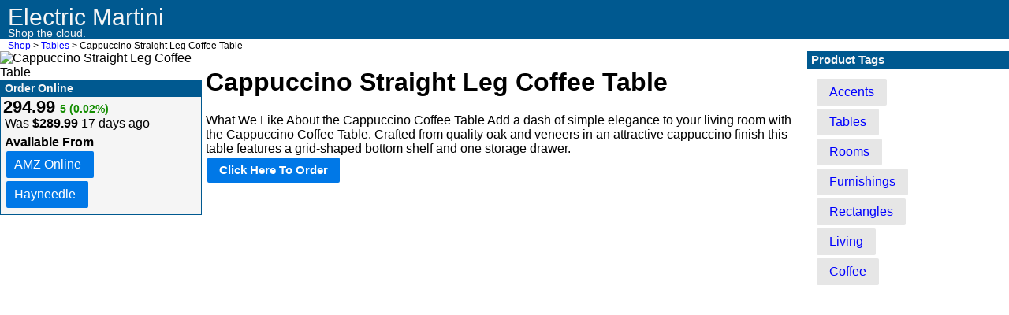

--- FILE ---
content_type: text/html
request_url: https://electricmartini.com/cappuccino-coffee-table
body_size: 1282
content:
<!doctype html>
<html lang="en">
<head>
    <style type="text/css">
        @import "/include/css/styles-20210523.css";
    </style>
    <link rel="stylesheet" href="/include/css/pure/pure-min.css">
    <link rel="stylesheet" href="/include/css/pure/grids-responsive-min.css">
    <script type="text/javascript" src="/include/js/common.js"></script>
    <script data-ad-client="ca-pub-5245752466623509" async src="https://pagead2.googlesyndication.com/pagead/js/adsbygoogle.js"></script>

    <title>Cappuccino Straight Leg Coffee Table</title>
    <meta charset="utf-8">
    <meta name="robots" content="index,follow" />
    <meta name="viewport" content="width=device-width, initial-scale=1">
</head>

<body>
    <div class="pure-g" id="layout">
        <div class="pure-u-1" id="topBar">
            <div id="siteName">Electric Martini</div>
            <div id="siteNameSub">Shop the cloud.</div>
        </div>

        <div class="pure-u-1" id="path"><a href="https://electricmartini.com/">Shop</a> &gt; <a href="/tag/tables">Tables</a> &gt; Cappuccino Straight Leg Coffee Table</div>

        <div class="pure-u-1 pure-u-sm-1-5" id="productPageContent">
            <div id="productPageImageBox">
                <img id="productPageImage" src="https://content.haycdn.com/mgen/master:ACA111.jpg?is=300,300,0xffffff"
                    alt="Cappuccino Straight Leg Coffee Table" />
                <div id="orderBox">
                    <div id="orderBoxHeader">Order Online</div><span id="priceBox">294.99</span><span id="priceChange" class="up"> 5 (0.02%)</span><br /><span id="prevPrice">Was <span class="priceHighlight">$289.99</span> 17 days ago</span><br />
                    <ul id="orderLinks">
                        <lh>Available From<br /></lh>
                        <li><a rel="nofollow" class="pure-button pure-button-primary"
                            target="_blank" href="https://www.amazon.com/gp/search?ie=UTF8&tag=electricm-20&linkCode=ur2&linkId=0b57885df0af2a3c7c378ed0e9dad38d&camp=1789&creative=9325&index=aps&keywords=cappuccino%20coffee%20table"
                                title="Quick Order">AMZ Online</a></li>
                        <li><a rel="nofollow" class="pure-button pure-button-primary"
                            target="_blank" href="https://www.hayneedle.com/search/index.cfm?Ntt=ACA111">Hayneedle</a>
                        </li>
                    </ul>
                </div>
            </div>
        </div>

        <div class="pure-u-1 pure-u-sm-3-5">
            <div id="productDesc">
                <h1>Cappuccino Straight Leg Coffee Table</h1>
                <div>What We Like About the Cappuccino Coffee Table Add a dash of simple elegance to your living room with the Cappuccino Coffee Table. Crafted from quality oak and veneers in an attractive cappuccino finish this table features a grid-shaped bottom shelf and one storage drawer.</div>
                <div>
                    <a href="https://www.amazon.com/gp/search?ie=UTF8&tag=electricm-20&linkCode=ur2&linkId=c394a5479d912b497f4ed6343fc700e8&camp=1789&creative=9325&index=aps&keywords=cappuccino%20coffee%20table"
                        target="_blank" id="orderNowLink" title="Order Now" rel="nofollow"
                        class="pure-button pure-button-primary">Click Here To Order</a>
                </div>
            </div>
        </div>

        <div class="pure-u-1 pure-u-sm-1-5" id="leftMenu">
            <div id="productTagsHeader">Product Tags</div>
            <div id="productTags">
                <ul id="tagLinks"><li><a class="pure-button" href="/tag/accents">Accents</a></li><li><a class="pure-button" href="/tag/tables">Tables</a></li><li><a class="pure-button" href="/tag/rooms">Rooms</a></li><li><a class="pure-button" href="/tag/furnishings">Furnishings</a></li><li><a class="pure-button" href="/tag/rectangles">Rectangles</a></li><li><a class="pure-button" href="/tag/living">Living</a></li><li><a class="pure-button" href="/tag/coffee">Coffee</a></li></ul>
            </div>
        </div>
    </div>
</body>
</html>

--- FILE ---
content_type: text/html; charset=utf-8
request_url: https://www.google.com/recaptcha/api2/aframe
body_size: 265
content:
<!DOCTYPE HTML><html><head><meta http-equiv="content-type" content="text/html; charset=UTF-8"></head><body><script nonce="-4LmLB-Bhdpd4WlyduZtyw">/** Anti-fraud and anti-abuse applications only. See google.com/recaptcha */ try{var clients={'sodar':'https://pagead2.googlesyndication.com/pagead/sodar?'};window.addEventListener("message",function(a){try{if(a.source===window.parent){var b=JSON.parse(a.data);var c=clients[b['id']];if(c){var d=document.createElement('img');d.src=c+b['params']+'&rc='+(localStorage.getItem("rc::a")?sessionStorage.getItem("rc::b"):"");window.document.body.appendChild(d);sessionStorage.setItem("rc::e",parseInt(sessionStorage.getItem("rc::e")||0)+1);localStorage.setItem("rc::h",'1768647183148');}}}catch(b){}});window.parent.postMessage("_grecaptcha_ready", "*");}catch(b){}</script></body></html>

--- FILE ---
content_type: text/css
request_url: https://electricmartini.com/include/css/styles-20210523.css
body_size: 801
content:
#path {
	padding-left: 10px;
	padding-top: 2px;
	padding-right: 2px;
	font-size: 12px;
}

#quickOrder {
	padding-left: 15px;
	margin-bottom: 10px;
}

#priceBox {
	color: #000;
	font-size: 22px;
	font-weight: bold;
	padding: 2px;
	padding-left: 3px;
}

#orderLinks, #tagLinks {
	list-style-type: none;
	list-style-image: none;
	padding: 0px;
	margin: 0px;
	margin-left: 5px;
	margin-top: 6px;
	margin-bottom: 6px;
}


#orderLinks lh {
	font-weight: bold;
}


#orderLinks a {
  padding-left: 10px;
}


#priceChange {
	font-size: 14px;
	font-weight: bold;
}

#prevPrice {
	padding-left: 5px;
}

.down {
	color: #F00;
}

.up {
	color: #148d00;
}


.priceHighlight {
	font-weight: bold;
}

#siteNameSub {
	font-size: 14px;
	padding-left: 10px;	
	margin-top: -5px;
}

#siteName {
	
	font-size: 30px;	
	padding-left: 10px;
	padding-top: 5px;
}

#productTagsHeader, #siteName, #orderBoxHeader, #siteNameSub {
	color: #f5f5f5;
}

#topBar, #productTagsHeader, #orderBoxHeader {
	background-color: #005990;
}

#productTagsHeader {
	padding-left: 5px;
	padding-top: 2px;
	padding-bottom: 3px;
	font-size: 14px;
	font-weight: bold;
}

#orderBoxHeader {
	padding-left: 5px;
	padding-top: 2px;
	padding-bottom: 3px;
	font-size: 14px;
	font-weight: bold;
}

#orderBox, #rightMenu {
	background-color: #f5f5f5;
	border-style: solid;
	border-width: 1px;
	border-color: #005990;	
}

#productTags {
	padding-top: 5px;
	padding-bottom: 30px;
	padding-left: 5px;
	padding-right: 5px;
}

.smallProductBox, .smallProductImage {
	border-style: solid;
	border-width: 1px;
	border-color: #EEE;
}

.smallProductBox {
	float: left;
	padding: 5px;
	width: 450px;	
	margin: 1px;
	font-size: 12px;
}

.smallProductBox:hover {
	background-color: #fffbd9;
}

.smallProductInfo {
	float: left;
	margin-left: 10px;
	width: 250px;
}

.smallProductImage {
	float: left;
	width: 175px;
	height: 175px;
}

.smallProductPrice {
	margin-top: 5px;
	font-weight: bold;	
	font-size: 12px;
}

#smallProductList {
	margin: 10px;
}

a:link {
	color: #00F;
}

a:visited {
	color: #00F;
}

a:link, a:visited, a:active, a:hover {
	text-decoration: none;
}

a:hover {
	text-decoration: underline;
}

.smallProductInfo a:link, .smallProductInfo a:visited, .smallProductInfo a:active, .smallProductInfo a:hover {
	text-decoration: none;
	font-size: 14px;
}

.smallProductInfo a:hover {
	text-decoration: underline;
}

#aisleTagCloud {
	max-width: 600px;
	margin-left: 10px;
	text-align: center;
	margin-bottom: 10px;
}

.cloudTag a:link, .cloudTag a:visited, .cloudTag a:active, .cloudTag a:hover {
	text-decoration: none;
	color: #009;
}

.cloudTag a:hover {
	color: #000;
}

/* remove those pesky quotes */
q {quotes : '' '' "" ""}

#bottomAisleControls, #topAisleControls {
	clear: both;
	background-color: #FAFAFA;
	height: 20px;
	text-align: center;
	font-size: 12px;
	padding-left: 5px;
	padding-right: 5px;
}

a.goLeft {
	float: left;
}

a.goRight {
	float: right;
}

.pageCount {
	text-align: center;
	clear: none;
}

#productTagsHeader {
	font-size: 15px;
}

#orderNowLink {
	font-size: 15px;
	font-weight: bold;
}

.pure-button {
	margin: 2px;
	border-radius: 4px;
}

#productDesc {
	margin: 5px;
}

#aisleTagTop {
	margin-left: 10px;
}

#productPageImage {
	height: 300px;
	width: 300px;
}

--- FILE ---
content_type: text/javascript
request_url: https://electricmartini.com/include/js/common.js
body_size: -46
content:
function setStatus(newText) {
	window.status = ('Click Here To Order!');
	return true;
}